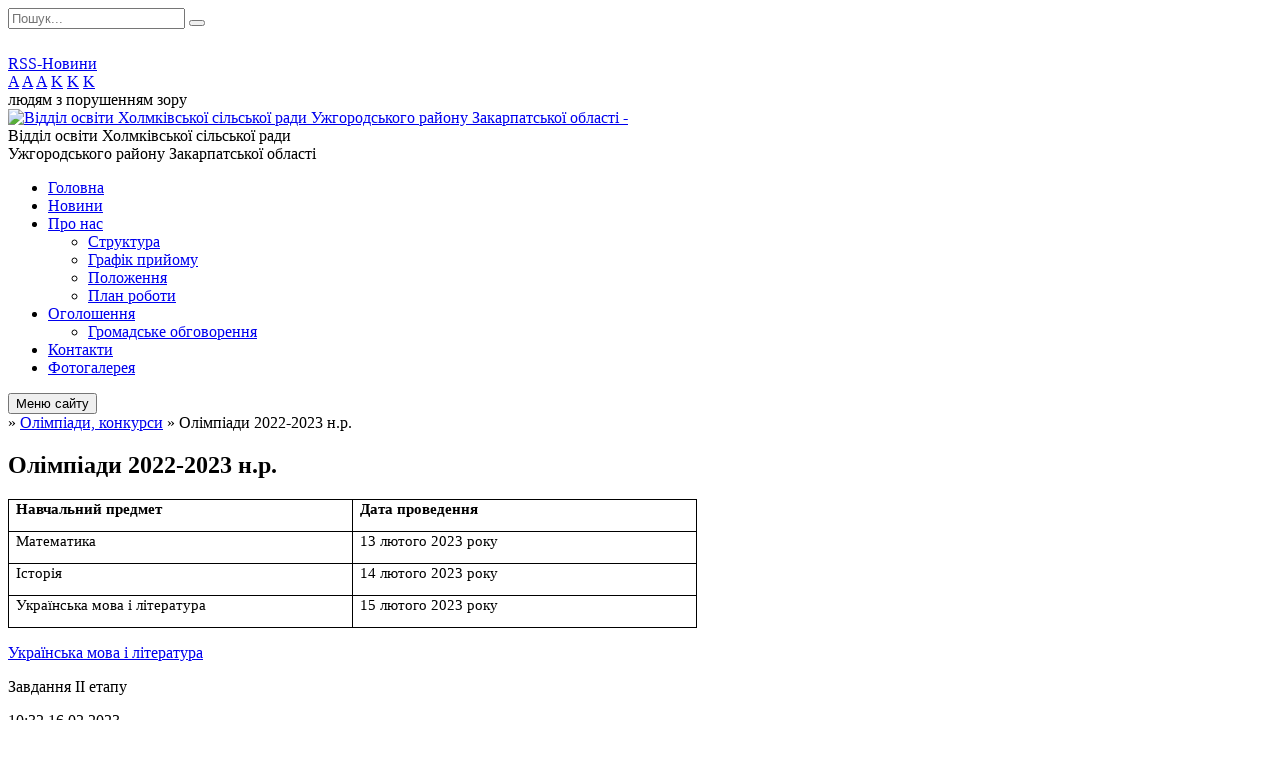

--- FILE ---
content_type: text/html; charset=UTF-8
request_url: https://holmok-osvita.gov.ua/olimpiadi-20222023-nr-10-25-31-16-02-2023/
body_size: 7628
content:
<!DOCTYPE html>
<html lang="ua">
<head>
	<!--[if IE]><meta http-equiv="X-UA-Compatible" content="IE=edge"><![endif]-->
	<meta charset="utf-8">
	<meta name="viewport" content="width=device-width, initial-scale=1">
	<!--[if IE]><script>
		document.createElement('header');
		document.createElement('nav');
		document.createElement('main');
		document.createElement('section');
		document.createElement('article');
		document.createElement('aside');
		document.createElement('footer');
		document.createElement('figure');
		document.createElement('figcaption');
	</script><![endif]-->
	<title>Олімпіади 2022-2023 н.р.</title>
	<meta name="description" content="Навчальний предмет   Дата проведення     Математика   13 лютого 2023 року     Історія   14 лютого 2023 року     Українська мова і літ">
	<meta name="keywords" content="Олімпіади, 2022-2023, н.р.">

	
		<meta property="og:image" content="https://rada.info/upload/users_files/43978794/gerb/11zon_cropped_1.png?v=1768985801">
				
	
		<link rel="canonical" href="https://holmok-osvita.gov.ua/olimpiadi-20222023-nr-10-25-31-16-02-2023/">
	<meta name="robots" content="noindex, nofollow">
		
	<link rel="apple-touch-icon" sizes="57x57" href="https://osv.org.ua/apple-icon-57x57.png">
	<link rel="apple-touch-icon" sizes="60x60" href="https://osv.org.ua/apple-icon-60x60.png">
	<link rel="apple-touch-icon" sizes="72x72" href="https://osv.org.ua/apple-icon-72x72.png">
	<link rel="apple-touch-icon" sizes="76x76" href="https://osv.org.ua/apple-icon-76x76.png">
	<link rel="apple-touch-icon" sizes="114x114" href="https://osv.org.ua/apple-icon-114x114.png">
	<link rel="apple-touch-icon" sizes="120x120" href="https://osv.org.ua/apple-icon-120x120.png">
	<link rel="apple-touch-icon" sizes="144x144" href="https://osv.org.ua/apple-icon-144x144.png">
	<link rel="apple-touch-icon" sizes="152x152" href="https://osv.org.ua/apple-icon-152x152.png">
	<link rel="apple-touch-icon" sizes="180x180" href="https://osv.org.ua/apple-icon-180x180.png">
	<link rel="icon" type="image/png" sizes="192x192"  href="https://osv.org.ua/android-icon-192x192.png">
	<link rel="icon" type="image/png" sizes="32x32" href="https://osv.org.ua/favicon-32x32.png">
	<link rel="icon" type="image/png" sizes="96x96" href="https://osv.org.ua/favicon-96x96.png">
	<link rel="icon" type="image/png" sizes="16x16" href="https://osv.org.ua/favicon-16x16.png">
	<link rel="manifest" href="https://osv.org.ua/manifest.json">
	<meta name="msapplication-TileColor" content="#ffffff">
	<meta name="msapplication-TileImage" content="https://osv.org.ua/ms-icon-144x144.png">
	<meta name="theme-color" content="#ffffff">

	<link href="https://fonts.googleapis.com/css?family=Merriweather:400i,700|Roboto:400,400i,700,700i&amp;subset=cyrillic-ext" rel="stylesheet">
	<link rel="stylesheet" href="//osv.org.ua/themes/ukraine/css/styles_vip.css?ver=2.11">
	<link rel="stylesheet" href="//osv.org.ua/themes/ukraine/css/24718/theme_vip.css?v=1768985801">
	<!--[if lt IE 9]>
	<script src="https://oss.maxcdn.com/html5shiv/3.7.2/html5shiv.min.js"></script>
	<script src="https://oss.maxcdn.com/respond/1.4.2/respond.min.js"></script>
	<![endif]-->
	<!--[if gte IE 9]>
	<style type="text/css">
		.gradient { filter: none; }
	</style>
	<![endif]-->

</head>
<body class=" right">


		<div id="all_screen">

						<section class="search_menu">
				<div class="wrap">
					<div class="row">
						<div class="grid-25 fl">
							<form action="https://holmok-osvita.gov.ua/search/" class="search">
								<input type="text" name="q" value="" placeholder="Пошук..." required>
								<button type="submit" name="search" value="y"><i class="fa fa-search"></i></button>
							</form>
							<a id="alt_version_eye" href="//alt.holmok-osvita.gov.ua/"><i class="far fa-eye"></i></a>
						</div>
						<div class="grid-75">
							<div class="row">
								<div class="grid-25" style="padding-top: 13px;">
									<div id="google_translate_element"></div>
								</div>
								<div class="grid-25" style="padding-top: 13px;">
									<a href="https://osv.org.ua/rss/24718/" class="rss"><span><i class="fa fa-rss"></i></span> RSS-Новини</a>
								</div>
								<div class="grid-50 alt_version_block">

									<div class="alt_version">
										<div class="control_button">
											<a href="//alt.holmok-osvita.gov.ua/?view=text-small" class="text-small" rel="nofollow">A</a>
											<a href="//alt.holmok-osvita.gov.ua/?view=text-medium" class="text-medium" rel="nofollow">A</a>
											<a href="//alt.holmok-osvita.gov.ua/?view=text-large" class="text-large" rel="nofollow">A</a>
											<a href="//alt.holmok-osvita.gov.ua/?view=text-color-normal" class="text-color-normal" rel="nofollow">K</a>
											<a href="//alt.holmok-osvita.gov.ua/?view=text-color-inverse" class="text-color-inverse" rel="nofollow">K</a>
											<a href="//alt.holmok-osvita.gov.ua/?view=text-color-colored" class="text-color-colored" rel="nofollow">K</a>
										</div>
										<div class="for_people">
											людям з порушенням зору
										</div>
										<div class="clearfix"></div>
									</div>

								</div>
								<div class="clearfix"></div>
							</div>
						</div>
						<div class="clearfix"></div>
					</div>
				</div>
			</section>
			
			<header>
				<div class="wrap">
					<div class="row">

						<div class="grid-25 logo fl">
							<a href="https://holmok-osvita.gov.ua/" id="logo">
								<img src="https://rada.info/upload/users_files/43978794/gerb/11zon_cropped_1.png?v=1768985801" alt="Відділ освіти Холмківської сільської ради Ужгородського району Закарпатської області - ">
							</a>
						</div>
						<div class="grid-75 title fr">
							<div class="slogan_1">Відділ освіти Холмківської сільської ради</div>
							<div class="slogan_2">Ужгородського району Закарпатської області</div>
						</div>
						<div class="clearfix"></div>

					</div>
				</div>
			</header>

			<div class="wrap">
				<section class="middle_block">

					<div class="row">
						<div class="grid-75 fr">
							<nav class="main_menu">
								<ul>
																		<li>
										<a href="https://holmok-osvita.gov.ua/main/">Головна</a>
																			</li>
																		<li>
										<a href="https://holmok-osvita.gov.ua/news/">Новини</a>
																			</li>
																		<li>
										<a href="https://holmok-osvita.gov.ua/pro-nas-08-45-11-22-04-2021/">Про нас</a>
																				<ul>
																						<li>
												<a href="https://holmok-osvita.gov.ua/stuktura-21-58-31-21-04-2021/">Структура</a>
																							</li>
																						<li>
												<a href="https://holmok-osvita.gov.ua/​​​​​​​grafik-prijomu-21-58-51-21-04-2021/">​​​​​​​Графік прийому</a>
																							</li>
																						<li>
												<a href="https://holmok-osvita.gov.ua/polozhennya-21-59-08-21-04-2021/">Положення</a>
																							</li>
																						<li>
												<a href="https://holmok-osvita.gov.ua/plan-roboti-21-59-19-21-04-2021/">План роботи</a>
																							</li>
																																</ul>
																			</li>
																		<li>
										<a href="https://holmok-osvita.gov.ua/ogoloshennya-21-57-31-21-04-2021/">Оголошення</a>
																				<ul>
																						<li>
												<a href="https://holmok-osvita.gov.ua/gromadske-obgovorennya-13-40-50-31-03-2023/">Громадське обговорення</a>
																							</li>
																																</ul>
																			</li>
																		<li>
										<a href="https://holmok-osvita.gov.ua/feedback/">Контакти</a>
																			</li>
																		<li>
										<a href="https://holmok-osvita.gov.ua/photo/">Фотогалерея</a>
																			</li>
																										</ul>

								<button class="menu-button" id="open-button"><i class="fas fa-bars"></i> Меню сайту</button>

							</nav>
							
							<div class="clearfix"></div>

														<section class="bread_crumbs">
								<div xmlns:v="http://rdf.data-vocabulary.org/#"><a href="/"><i class="fa fa-home"></i></a> &raquo; <a href="/olimpiadi-konkursi-22-19-38-21-04-2021/">Олімпіади, конкурси</a> &raquo; <span>Олімпіади 2022-2023 н.р.</span> </div>
							</section>
							
							<main>

																											<h1>Олімпіади 2022-2023 н.р.</h1>
    

<table class="MsoTableGrid" style="border-collapse:collapse; border:solid windowtext 1.0pt">
	<tbody>
		<tr>
			<td style="border:solid windowtext 1.0pt; width:246.35pt; padding:0cm 5.4pt 0cm 5.4pt" valign="top" width="328">
			<p style="margin:0cm 0cm 10pt"><span style="font-size:11pt"><span style="line-height:115%"><span style="font-family:Calibri,&quot;sans-serif&quot;"><b>Навчальний предмет</b></span></span></span></p>
			</td>
			<td style="border:solid windowtext 1.0pt; width:246.35pt; border-left:none; padding:0cm 5.4pt 0cm 5.4pt" valign="top" width="328">
			<p style="margin:0cm 0cm 10pt"><span style="font-size:11pt"><span style="line-height:115%"><span style="font-family:Calibri,&quot;sans-serif&quot;"><b>Дата проведення</b></span></span></span></p>
			</td>
		</tr>
		<tr>
			<td style="border:solid windowtext 1.0pt; width:246.35pt; border-top:none; padding:0cm 5.4pt 0cm 5.4pt" valign="top" width="328">
			<p style="margin:0cm 0cm 10pt"><span style="font-size:11pt"><span style="line-height:115%"><span style="font-family:Calibri,&quot;sans-serif&quot;">Математика</span></span></span></p>
			</td>
			<td style="border-bottom:solid windowtext 1.0pt; width:246.35pt; border-top:none; border-left:none; border-right:solid windowtext 1.0pt; padding:0cm 5.4pt 0cm 5.4pt" valign="top" width="328">
			<p style="margin:0cm 0cm 10pt"><span style="font-size:11pt"><span style="line-height:115%"><span style="font-family:Calibri,&quot;sans-serif&quot;">13 лютого 2023 року</span></span></span></p>
			</td>
		</tr>
		<tr>
			<td style="border:solid windowtext 1.0pt; width:246.35pt; border-top:none; padding:0cm 5.4pt 0cm 5.4pt" valign="top" width="328">
			<p style="margin:0cm 0cm 10pt"><span style="font-size:11pt"><span style="line-height:115%"><span style="font-family:Calibri,&quot;sans-serif&quot;">Історія</span></span></span></p>
			</td>
			<td style="border-bottom:solid windowtext 1.0pt; width:246.35pt; border-top:none; border-left:none; border-right:solid windowtext 1.0pt; padding:0cm 5.4pt 0cm 5.4pt" valign="top" width="328">
			<p style="margin:0cm 0cm 10pt"><span style="font-size:11pt"><span style="line-height:115%"><span style="font-family:Calibri,&quot;sans-serif&quot;">14 лютого 2023 року</span></span></span></p>
			</td>
		</tr>
		<tr>
			<td style="border:solid windowtext 1.0pt; width:246.35pt; border-top:none; padding:0cm 5.4pt 0cm 5.4pt" valign="top" width="328">
			<p style="margin:0cm 0cm 10pt"><span style="font-size:11pt"><span style="line-height:115%"><span style="font-family:Calibri,&quot;sans-serif&quot;">Українська мова і література</span></span></span></p>
			</td>
			<td style="border-bottom:solid windowtext 1.0pt; width:246.35pt; border-top:none; border-left:none; border-right:solid windowtext 1.0pt; padding:0cm 5.4pt 0cm 5.4pt" valign="top" width="328">
			<p style="margin:0cm 0cm 10pt"><span style="font-size:11pt"><span style="line-height:115%"><span style="font-family:Calibri,&quot;sans-serif&quot;">15 лютого 2023 року</span></span></span></p>
			</td>
		</tr>
	</tbody>
</table>
<div class="clearfix"></div>


<article class="one_news">
	<div class="row">

				<div class="grid-100">
			<p class="title"><a href="https://holmok-osvita.gov.ua/news/1676536473/">Українська мова і література</a></p>
			Завдання ІІ етапу
			<p class="date">10:32 16.02.2023</p>
		</div>
		<div class="clearfix"></div>

	</div>
</article>
<article class="one_news">
	<div class="row">

				<div class="grid-100">
			<p class="title"><a href="https://holmok-osvita.gov.ua/news/1676536335/">Історія</a></p>
			Завдання ІІ етапу
			<p class="date">10:30 16.02.2023</p>
		</div>
		<div class="clearfix"></div>

	</div>
</article>
<article class="one_news">
	<div class="row">

				<div class="grid-100">
			<p class="title"><a href="https://holmok-osvita.gov.ua/news/1676536205/">Математика</a></p>
			Завдання ІІ етапу
			<p class="date">10:28 16.02.2023</p>
		</div>
		<div class="clearfix"></div>

	</div>
</article>


																	
							</main>
						</div>
						<div class="grid-25 fl">
							<div class="project_name">
								<a href="https://osv.org.ua/rss/24718/" rel="nofollow" target="_blank" title="RSS-стрічка новин сайту"><i class="fas fa-rss"></i></a>
																								<a href="https://www.facebook.com/groups/703607164363541" rel="nofollow" target="_blank" title="Приєднуйтесь до нас у Facebook"><i class="fab fa-facebook-f"></i></a>								<a href="https://www.youtube.com/channel/UC4FbkEaFyR5atg_6OpGR_BA" rel="nofollow" target="_blank" title="Наш Youtube-канал"><i class="fab fa-youtube"></i></a>								<a href="https://holmok-osvita.gov.ua/sitemap/" title="Мапа сайту"><i class="fas fa-sitemap"></i></a>
							</div>
							<aside class="left_sidebar">

																<nav class="sidebar_menu">
									<ul>
																				<li>
											<a href="https://holmok-osvita.gov.ua/normativnopravova-baza-21-59-59-21-04-2021/">Нормативно-правова база</a>
																						<i class="fa fa-chevron-right"></i>
											<ul>
																								<li>
													<a href="https://holmok-osvita.gov.ua/mon-ukraini-22-00-15-21-04-2021/">МОН України</a>
																									</li>
																								<li>
													<a href="https://holmok-osvita.gov.ua/departament-osviti-i-nauki-zakarpatskoi-oda-22-00-29-21-04-2021/">Департамент освіти і науки, молоді та спорту Закарпатської ОДА</a>
																									</li>
																								<li>
													<a href="https://holmok-osvita.gov.ua/zakoni-ukraini-13-08-08-22-04-2021/">Закони України</a>
																									</li>
																																			</ul>
																					</li>
																				<li>
											<a href="https://holmok-osvita.gov.ua/zakladi-osviti-22-00-51-21-04-2021/">Заклади освіти</a>
																						<i class="fa fa-chevron-right"></i>
											<ul>
																								<li>
													<a href="https://holmok-osvita.gov.ua/merezha-zakladiv-osviti-22-01-04-21-04-2021/">Мережа закладів освіти</a>
																									</li>
																								<li>
													<a href="https://holmok-osvita.gov.ua/zakladi-zagalnoi-serednoi-osviti-22-01-28-21-04-2021/">Заклади загальної середньої освіти</a>
																									</li>
																								<li>
													<a href="https://holmok-osvita.gov.ua/licenzuvannya-15-13-53-07-02-2022/">Ліцензування</a>
																									</li>
																																			</ul>
																					</li>
																				<li>
											<a href="https://holmok-osvita.gov.ua/zakladi-doshkilnoi-osviti-10-14-12-25-09-2023/">Заклади дошкільної освіти</a>
																						<i class="fa fa-chevron-right"></i>
											<ul>
																								<li>
													<a href="https://holmok-osvita.gov.ua/koritnyanskij-zdo-10-15-14-25-09-2023/">Коритнянський ЗДО</a>
																										<i class="fa fa-chevron-right"></i>
													<ul>
																												<li><a href="https://holmok-osvita.gov.ua/pro-nas-10-15-58-25-09-2023/">ПРО НАС</a></li>
																												<li><a href="https://holmok-osvita.gov.ua/novini-10-16-29-25-09-2023/">НОВИНИ</a></li>
																												<li><a href="https://holmok-osvita.gov.ua/vidkritij-dostup-10-29-53-25-09-2023/">ВІДКРИТИЙ ДОСТУП</a></li>
																																									</ul>
																									</li>
																								<li>
													<a href="https://holmok-osvita.gov.ua/koncivskij-zdo-14-20-20-17-10-2023/">Концівський ЗДО</a>
																										<i class="fa fa-chevron-right"></i>
													<ul>
																												<li><a href="https://holmok-osvita.gov.ua/pro-nas-14-23-45-17-10-2023/">ПРО НАС</a></li>
																												<li><a href="https://holmok-osvita.gov.ua/novini-14-26-46-17-10-2023/">НОВИНИ</a></li>
																												<li><a href="https://holmok-osvita.gov.ua/vidkritij-dostup-14-27-03-17-10-2023/">ВІДКРИТИЙ ДОСТУП</a></li>
																																									</ul>
																									</li>
																								<li>
													<a href="https://holmok-osvita.gov.ua/rozivskij-zdo-15-04-17-17-10-2023/">Розівський ЗДО</a>
																										<i class="fa fa-chevron-right"></i>
													<ul>
																												<li><a href="https://holmok-osvita.gov.ua/pro-nas-15-04-33-17-10-2023/">ПРО НАС</a></li>
																												<li><a href="https://holmok-osvita.gov.ua/novini-15-08-13-17-10-2023/">НОВИНИ</a></li>
																												<li><a href="https://holmok-osvita.gov.ua/vidkritij-dostup-15-08-30-17-10-2023/">ВІДКРИТИЙ ДОСТУП</a></li>
																																									</ul>
																									</li>
																								<li>
													<a href="https://holmok-osvita.gov.ua/storozhnickij-zdo-13-35-55-19-10-2023/">Сторожницький ЗДО</a>
																										<i class="fa fa-chevron-right"></i>
													<ul>
																												<li><a href="https://holmok-osvita.gov.ua/pro-nas-13-36-11-19-10-2023/">ПРО НАС</a></li>
																												<li><a href="https://holmok-osvita.gov.ua/novini-13-38-22-19-10-2023/">НОВИНИ</a></li>
																												<li><a href="https://holmok-osvita.gov.ua/vidkritij-dostup-13-38-36-19-10-2023/">ВІДКРИТИЙ ДОСТУП</a></li>
																																									</ul>
																									</li>
																								<li>
													<a href="https://holmok-osvita.gov.ua/shishlivskij-zdo-15-52-28-19-10-2023/">Шишлівський ЗДО</a>
																										<i class="fa fa-chevron-right"></i>
													<ul>
																												<li><a href="https://holmok-osvita.gov.ua/pro-nas-15-52-39-19-10-2023/">ПРО НАС</a></li>
																												<li><a href="https://holmok-osvita.gov.ua/novini-15-52-54-19-10-2023/">НОВИНИ</a></li>
																												<li><a href="https://holmok-osvita.gov.ua/vidkritij-dostup-15-53-09-19-10-2023/">ВІДКРИТИЙ ДОСТУП</a></li>
																																									</ul>
																									</li>
																																			</ul>
																					</li>
																				<li>
											<a href="https://holmok-osvita.gov.ua/finansova-zvitnist-22-14-14-21-04-2021/">Фінансова звітність</a>
																					</li>
																				<li>
											<a href="https://holmok-osvita.gov.ua/zno-dpa-22-14-30-21-04-2021/">ЗНО, ДПА</a>
																					</li>
																				<li>
											<a href="https://holmok-osvita.gov.ua/publichni-zakupivli-22-14-51-21-04-2021/">Публічні закупівлі</a>
																						<i class="fa fa-chevron-right"></i>
											<ul>
																								<li>
													<a href="https://holmok-osvita.gov.ua/plani-22-15-51-21-04-2021/">Плани</a>
																									</li>
																								<li>
													<a href="https://holmok-osvita.gov.ua/tenderi-22-16-53-21-04-2021/">Тендери</a>
																									</li>
																								<li>
													<a href="https://holmok-osvita.gov.ua/rizne-22-17-49-21-04-2021/">Обгрунтування технічних та якісних характеристик закупівель</a>
																									</li>
																								<li>
													<a href="https://holmok-osvita.gov.ua/reestr-osib-schodo-yakih-zastosovano-sankcii-09-17-31-11-10-2022/">Реєстр осіб, щодо яких застосовано санкції</a>
																									</li>
																																			</ul>
																					</li>
																				<li>
											<a href="https://holmok-osvita.gov.ua/inkljuzivna-osvita-22-18-07-21-04-2021/">Інклюзивна освіта</a>
																						<i class="fa fa-chevron-right"></i>
											<ul>
																								<li>
													<a href="https://holmok-osvita.gov.ua/normativnopravova-baza-11-58-05-17-11-2021/">Нормативно-правова база</a>
																									</li>
																								<li>
													<a href="https://holmok-osvita.gov.ua/korisni-posilannya-21-01-01-10-10-2023/">Корисні посилання</a>
																									</li>
																								<li>
													<a href="https://holmok-osvita.gov.ua/merezha-inkljuzivnih-klasiv-13-04-12-12-10-2023/">Мережа інклюзивних класів</a>
																									</li>
																								<li>
													<a href="https://holmok-osvita.gov.ua/merezha-inkljuzivnih-grup-zdo-13-08-37-12-10-2023/">Мережа інклюзивних груп ЗДО</a>
																									</li>
																																			</ul>
																					</li>
																				<li>
											<a href="https://holmok-osvita.gov.ua/inkljuzivnoresursnij-centr-16-05-31-22-09-2023/">Інклюзивно-Ресурсний центр</a>
																						<i class="fa fa-chevron-right"></i>
											<ul>
																								<li>
													<a href="https://holmok-osvita.gov.ua/normativnopravovi-dokumenti-14-59-24-11-10-2023/">Нормативно-правові документи</a>
																										<i class="fa fa-chevron-right"></i>
													<ul>
																												<li><a href="https://holmok-osvita.gov.ua/irc-18-00-59-14-10-2023/">ІРЦ</a></li>
																												<li><a href="https://holmok-osvita.gov.ua/zzso-19-14-01-14-10-2023/">ЗЗСО</a></li>
																												<li><a href="https://holmok-osvita.gov.ua/zdo-19-30-01-14-10-2023/">ЗДО</a></li>
																																									</ul>
																									</li>
																								<li>
													<a href="https://holmok-osvita.gov.ua/novini-15-02-18-11-10-2023/">Новини</a>
																									</li>
																								<li>
													<a href="https://holmok-osvita.gov.ua/pro-nas-11-16-08-03-10-2023/">ПРО НАС</a>
																									</li>
																								<li>
													<a href="https://holmok-osvita.gov.ua/galereya-19-37-51-14-10-2023/">Галерея</a>
																									</li>
																								<li>
													<a href="https://holmok-osvita.gov.ua/korisni-posilannya-19-38-32-14-10-2023/">Корисні посилання</a>
																									</li>
																																			</ul>
																					</li>
																				<li>
											<a href="https://holmok-osvita.gov.ua/vihovna-robota-22-18-23-21-04-2021/">Виховна робота</a>
																						<i class="fa fa-chevron-right"></i>
											<ul>
																								<li>
													<a href="https://holmok-osvita.gov.ua/nacionalnopatriotichne-vihovannya-22-18-55-21-04-2021/">Національно-патріотичне виховання</a>
																										<i class="fa fa-chevron-right"></i>
													<ul>
																												<li><a href="https://holmok-osvita.gov.ua/gra-sokil-dzhura-09-06-50-17-02-2022/">Гра "Сокіл" ("Джура")</a></li>
																																									</ul>
																									</li>
																								<li>
													<a href="https://holmok-osvita.gov.ua/protidiya-bulingu-22-19-09-21-04-2021/">Запобігання та протидія проявам насильства: діяльність закладів освіти</a>
																									</li>
																								<li>
													<a href="https://holmok-osvita.gov.ua/na-dopomogu-psihologu-16-01-16-28-10-2021/">На допомогу психологу</a>
																									</li>
																																			</ul>
																					</li>
																				<li class="active">
											<a href="https://holmok-osvita.gov.ua/olimpiadi-konkursi-22-19-38-21-04-2021/">Олімпіади, конкурси</a>
																						<i class="fa fa-chevron-right"></i>
											<ul>
																								<li>
													<a href="https://holmok-osvita.gov.ua/olimpiadi-20212022-nr-14-07-40-05-11-2021/">Олімпіади 2021-2022 н.р.</a>
																									</li>
																								<li class="active">
													<a href="https://holmok-osvita.gov.ua/olimpiadi-20222023-nr-10-25-31-16-02-2023/">Олімпіади 2022-2023 н.р.</a>
																									</li>
																								<li>
													<a href="https://holmok-osvita.gov.ua/olimpiadi-20232024-nr-13-43-44-22-11-2023/">Олімпіади 2023-2024 н.р.</a>
																									</li>
																								<li>
													<a href="https://holmok-osvita.gov.ua/olimpiadi-20242025-nr-14-11-41-20-11-2024/">Олімпіади 2024-2025 н.р.</a>
																									</li>
																								<li>
													<a href="https://holmok-osvita.gov.ua/olimpiadi-20252026-nr-17-13-02-21-10-2025/">Олімпіади 2025/2026 н.р.</a>
																									</li>
																																			</ul>
																					</li>
																				<li>
											<a href="https://holmok-osvita.gov.ua/atestaciya-14-37-42-05-10-2023/">Атестація педагогічних працівників</a>
																					</li>
																				<li>
											<a href="https://holmok-osvita.gov.ua/programi-14-09-24-01-05-2023/">Програми</a>
																						<i class="fa fa-chevron-right"></i>
											<ul>
																								<li>
													<a href="https://holmok-osvita.gov.ua/obdarovani-diti-15-19-30-22-09-2022/">"Обдаровані діти"</a>
																									</li>
																								<li>
													<a href="https://holmok-osvita.gov.ua/molodij-pedagog-14-10-32-01-05-2023/">"Молодий педагог"</a>
																									</li>
																								<li>
													<a href="https://holmok-osvita.gov.ua/kompleksna-programa-rozvitku-ta-funkcionuvannya-ukrainskoi-movi-11-14-37-25-06-2024/">Комплексна програма розвитку та функціонування української мови</a>
																									</li>
																								<li>
													<a href="https://holmok-osvita.gov.ua/shkilne-harchuvannya-11-11-51-06-11-2023/">"Шкільне харчування"</a>
																									</li>
																																			</ul>
																					</li>
																				<li>
											<a href="https://holmok-osvita.gov.ua/distancijne-navchannya-22-19-51-21-04-2021/">Дистанційне навчання</a>
																					</li>
																				<li>
											<a href="https://holmok-osvita.gov.ua/reestraciya-v-zaklad-doshkilnoi-osviti-22-20-44-21-04-2021/">Реєстрація в заклад дошкільної освіти</a>
																					</li>
																				<li>
											<a href="https://holmok-osvita.gov.ua/vakansii-22-29-56-21-04-2021/">Вакансії, конкурси</a>
																						<i class="fa fa-chevron-right"></i>
											<ul>
																								<li>
													<a href="https://holmok-osvita.gov.ua/20212022-nr-15-41-06-13-07-2021/">Вакансії</a>
																									</li>
																								<li>
													<a href="https://holmok-osvita.gov.ua/20202021-nr-10-48-18-16-06-2021/">Конкурс 2021 рік</a>
																									</li>
																																			</ul>
																					</li>
																				<li>
											<a href="https://holmok-osvita.gov.ua/vibir-pidruchnikiv-08-51-09-26-01-2022/">Вибір підручників</a>
																						<i class="fa fa-chevron-right"></i>
											<ul>
																								<li>
													<a href="https://holmok-osvita.gov.ua/vibir-pidruchnikiv-dlya-1-klasu-09-36-08-13-03-2023/">Вибір підручників для 1 класу</a>
																									</li>
																								<li>
													<a href="https://holmok-osvita.gov.ua/vibir-pidruchnikiv-dlya-2-klasu-10-35-09-09-02-2024/">Вибір підручників для 2 класу</a>
																									</li>
																								<li>
													<a href="https://holmok-osvita.gov.ua/vibir-pidruchnikiv-dlya-3-klasu-13-01-24-01-04-2025/">Вибір підручників для 3 класу</a>
																									</li>
																								<li>
													<a href="https://holmok-osvita.gov.ua/vibir-pidruchnikiv-dlya-5-klasu-10-05-29-31-05-2022/">Вибір підручників для 5 класу</a>
																									</li>
																								<li>
													<a href="https://holmok-osvita.gov.ua/vibir-pidruchnikiv-dlya-6-klasu-13-38-58-18-04-2023/">Вибір підручників для 6 класу</a>
																									</li>
																								<li>
													<a href="https://holmok-osvita.gov.ua/vibir-pidruchnikiv-dlya-7-klasu-10-15-05-11-03-2024/">Вибір підручників для 7 класу</a>
																									</li>
																								<li>
													<a href="https://holmok-osvita.gov.ua/vibir-pidruchnikiv-dlya-8-klasu-13-01-49-01-04-2025/">Вибір підручників для 8 класу</a>
																									</li>
																								<li>
													<a href="https://holmok-osvita.gov.ua/vibir-pidruchnikiv-dlya-9-klasu-08-51-51-26-01-2022/">Вибір підручників для 9 класу</a>
																									</li>
																								<li>
													<a href="https://holmok-osvita.gov.ua/vibir-pidruchnikiv-dlya-10-klasu-12-31-22-19-05-2023/">Вибір підручників для 10 класу</a>
																									</li>
																								<li>
													<a href="https://holmok-osvita.gov.ua/vibir-pidruchnikiv-dlya-11-klasu-14-00-30-10-04-2024/">Вибір підручників для 11 класу</a>
																									</li>
																																			</ul>
																					</li>
																				<li>
											<a href="https://holmok-osvita.gov.ua/metodichna-skarbnichka-15-23-37-14-03-2024/">Методична скарбничка</a>
																					</li>
																													</ul>
								</nav>

								
								
								
								
																<div id="banner_block">

									<p style="text-align: center;"><a rel="nofollow" href="https://holmok-osvita.gov.ua/pro-nas-11-16-08-03-10-2023/"><img alt="Фото без опису"  alt="" src="https://rada.info/upload/users_files/43978794/a45287b748d6f79cbe6b9c47999932d8.jpg" style="width: 250px; height: 196px;" /></a></p>

<p style="text-align: center;"><a rel="nofollow" href="https://dmsu.gov.ua/news/dms/8459.html#:~:text=%D0%9E%D1%81%D0%BD%D0%BE%D0%B2%D0%BD%D1%96%20%D0%BD%D0%BE%D0%BC%D0%B5%D1%80%D0%B8%3A,tinyurl.com/y8rgatt9" rel="nofollow" target="_blank"><img alt="Фото без опису"  alt="" src="https://rada.info/upload/users_files/43978794/207aa00c13ee10cea4e382d5d65d9b81.jpg" style="width: 150px; height: 100px;" /></a></p>

<p style="text-align: center;"><a rel="nofollow" href="https://mon.gov.ua/ua" rel="nofollow" target="_blank"><img alt="Міністерство освіти і науки" src="https://rada.info/upload/users_files/43978794/0d6936277a6c8586743b3d68338ecb3d.jpg" style="width: 140px; height: 62px;" /></a></p>

<p style="text-align: center;"><a rel="nofollow" href="http://www.sqe.gov.ua/index.php/uk-ua/" rel="nofollow" target="_blank"><img alt="Фото без опису"  alt="" src="https://rada.info/upload/users_files/43978794/8bc2ebd60fa553e3f6bd85b2a084d244.jpg" style="width: 140px; height: 74px;" /></a></p>

<p style="text-align: center;"><a rel="nofollow" href="https://testportal.gov.ua/" rel="nofollow" target="_blank"><img alt="Фото без опису"  alt="" src="https://rada.info/upload/users_files/43978794/c899692d4754e891f5e44f5672e021c4.jpg" style="width: 140px; height: 61px;" /></a></p>

<p style="text-align: center;"><a rel="nofollow" href="https://holmkivska-gromada.gov.ua/" rel="nofollow" target="_blank"><img alt="Холмківська територіальна громада" src="https://rada.info/upload/users_files/43978794/18e2ac0f92b02ea86bd2f8f684793f35.png" style="width: 140px; height: 140px;" /></a></p>

<p style="text-align: center;"><a rel="nofollow" href="https://carpathia.gov.ua/" rel="nofollow" target="_blank"><img alt="Закарпатська ОДА" src="https://rada.info/upload/users_files/43978794/a15d40f53df6893989c2aed30d73d4a6.gif" style="width: 140px; height: 51px;" /></a></p>

<p style="text-align: center;"><a rel="nofollow" href="https://deponms.carpathia.gov.ua/" rel="nofollow" target="_blank"><img alt="Департамент освіти, науки, молоді та спорту Закарпатської ОДА" src="https://rada.info/upload/users_files/43978794/8aacc047a1cdfad155bb803440970ae7.gif" style="width: 140px; height: 85px;" /></a></p>

<p style="text-align: center;"><a rel="nofollow" href="http://zakinppo.org.ua/" rel="nofollow" target="_blank"><img alt="Закарпатський ІППО" src="https://rada.info/upload/users_files/43978794/f0ebe8cc6a628b207b20f550fe74b33f.jpg" style="width: 140px; height: 36px;" /></a></p>

<p style="text-align: center;"><img alt="Фото без опису"  alt="" src="https://rada.info/upload/users_files/43978794/e0877a1146b2638cf714575bdfe3fe72.png" style="width: 140px; height: 94px;" /></p>

<p style="text-align: center;"><a rel="nofollow" href="https://osvita.diia.gov.ua/" rel="nofollow" target="_blank"><img alt="Фото без опису"  alt="" src="https://rada.info/upload/users_files/43978794/af93aa722ade8b2dd056d9a45a7c8e1a.png" style="width: 150px; height: 84px;" /></a></p>
									<div class="clearfix"></div>

									
									<div class="clearfix"></div>

								</div>
								
							</aside>
						</div>
						<div class="clearfix"></div>
					</div>

					
				</section>

			</div>

			<section class="footer_block">
				<div class="mountains">
				<div class="wrap">
					<div class="other_projects">
											</div>
					<div class="under_footer">
													Відділ освіти Холмківської сільської ради Ужгородського району Закарпатської області - 2021-2026 &copy; Весь контент доступний за ліцензією <a href="https://creativecommons.org/licenses/by/4.0/deed.uk" target="_blank" rel="nofollow">Creative Commons Attribution 4.0 International License</a>, якщо не зазначено інше.
											</div>
				</div>
				</div>
			</section>

			<footer>
				<div class="wrap">
					<div class="row">
						<div class="grid-25 socials">
							<a href="https://osv.org.ua/rss/24718/" rel="nofollow" target="_blank"><i class="fas fa-rss"></i></a>
							<i class="fab fa-twitter"></i>							<a href="https://www.facebook.com/groups/703607164363541" rel="nofollow" target="_blank"><i class="fab fa-facebook-f"></i></a>							<a href="https://www.youtube.com/channel/UC4FbkEaFyR5atg_6OpGR_BA" rel="nofollow" target="_blank"><i class="fab fa-youtube"></i></a>							<a href="https://holmok-osvita.gov.ua/sitemap/" title="Мапа сайта"><i class="fas fa-sitemap"></i></a>
						</div>
						<div class="grid-25 admin_auth_block">
														<a href="#auth_block" class="open-popup"><i class="fa fa-lock"></i> Вхід для <u>адміністратора</u></a>
													</div>
						<div class="grid-25">
							&nbsp;
						</div>
						<div class="grid-25 developers">
							Розробка порталу: <br>
							<a href="https://vlada.ua/propozytsiyi/propozitsiya-osvita/" target="_blank">&laquo;Vlada.ua&raquo;&trade;</a>
						</div>
						<div class="clearfix"></div>
					</div>
				</div>
			</footer>

		</div>


<script type="text/javascript" src="//osv.org.ua/themes/ukraine/js/jquery-3.6.0.min.js"></script>
<script type="text/javascript" src="//osv.org.ua/themes/ukraine/js/jquery-migrate-3.3.2.min.js"></script>
<script type="text/javascript" src="//osv.org.ua/themes/ukraine/js/icheck.min.js"></script>
<script type="text/javascript" src="//osv.org.ua/themes/ukraine/js/superfish.min.js"></script>



<script type="text/javascript" src="//osv.org.ua/themes/ukraine/js/functions.js?v=2.3"></script>
<script type="text/javascript" src="//osv.org.ua/themes/ukraine/js/hoverIntent.js"></script>
<script type="text/javascript" src="//osv.org.ua/themes/ukraine/js/jquery.magnific-popup.min.js"></script>
<script type="text/javascript" src="//osv.org.ua/themes/ukraine/js/jquery.mask.min.js"></script>


<script type="text/javascript" src="//translate.google.com/translate_a/element.js?cb=googleTranslateElementInit"></script>
<script type="text/javascript">
	function googleTranslateElementInit() {
		new google.translate.TranslateElement({
			pageLanguage: 'uk',
			includedLanguages: 'de,en,es,fr,ru,pl,tr,ro',
			layout: google.translate.TranslateElement.InlineLayout.SIMPLE,
			gaTrack: true,
			gaId: 'UA-71656986-1'
		}, 'google_translate_element');
	}
</script>

<!-- Global site tag (gtag.js) - Google Analytics -->
<script async 
src="https://www.googletagmanager.com/gtag/js?id=UA-128878664-1"></script>
<script>
   window.dataLayer = window.dataLayer || [];
   function gtag(){dataLayer.push(arguments);}
   gtag("js", new Date());

   gtag("config", "UA-128878664-1");
</script>



<div style="display: none;">
						<div id="auth_block" class="dialog-popup s">

    <h4>Вхід для адміністратора</h4>
    <form action="//osv.org.ua/n/actions/" method="post">

		
        
        <div class="form-group">
            <label class="control-label" for="login">Логін: <span>*</span></label>
            <input type="text" class="form-control" name="login" id="login" value="" required>
        </div>
        <div class="form-group">
            <label class="control-label" for="password">Пароль: <span>*</span></label>
            <input type="password" class="form-control" name="password" id="password" value="" required>
        </div>
        <div class="form-group center">
            <input type="hidden" name="object_id" value="24718">
			<input type="hidden" name="back_url" value="https://holmok-osvita.gov.ua/olimpiadi-20222023-nr-10-25-31-16-02-2023/">
			
            <button type="submit" class="btn btn-yellow" name="pAction" value="login_as_admin_temp">Авторизуватись</button>
        </div>

    </form>

</div>


		
					
			</div>
</body>
</html>